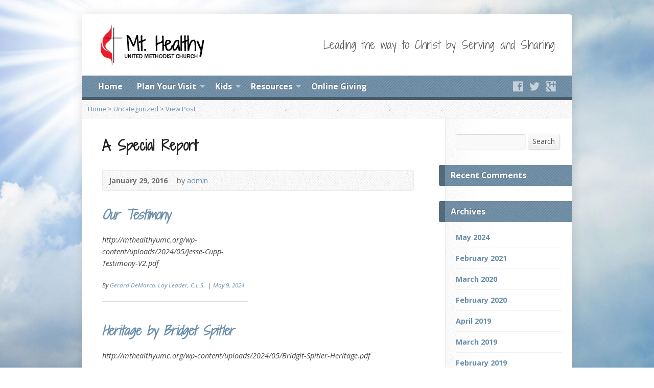

--- FILE ---
content_type: text/html; charset=UTF-8
request_url: http://mthealthyumc.org/2016/01/29/a-special-report-2/
body_size: 11047
content:
<!DOCTYPE html>
<!--[if IE 8 ]><html class="ie ie8 no-js" lang="en-US"> <![endif]-->
<!--[if (gte IE 9)|!(IE)]><!--><html class="no-js" lang="en-US"> <!--<![endif]-->
<head>
<meta charset="UTF-8" />
<!--[if lte IE 8]><meta http-equiv="X-UA-Compatible" content="IE=Edge,chrome=IE8" /><![endif]-->
<title>A Special Report - Mt. Healthy UMC</title>
<meta name="viewport" content="width=device-width, initial-scale=1, maximum-scale=1">
<link rel="pingback" href="http://mthealthyumc.org/xmlrpc.php" />
<link rel='dns-prefetch' href='//s0.wp.com' />
<link rel='dns-prefetch' href='//secure.gravatar.com' />
<link rel='dns-prefetch' href='//maps.google.com' />
<link rel='dns-prefetch' href='//fonts.googleapis.com' />
<link rel='dns-prefetch' href='//s.w.org' />
<link rel="alternate" type="application/rss+xml" title="Mt. Healthy UMC &raquo; Feed" href="http://mthealthyumc.org/feed/" />
<link rel="alternate" type="application/rss+xml" title="Mt. Healthy UMC &raquo; Comments Feed" href="http://mthealthyumc.org/comments/feed/" />
<link rel="alternate" type="application/rss+xml" title="Mt. Healthy UMC &raquo; A Special Report Comments Feed" href="http://mthealthyumc.org/2016/01/29/a-special-report-2/feed/" />
		<script type="text/javascript">
			window._wpemojiSettings = {"baseUrl":"https:\/\/s.w.org\/images\/core\/emoji\/11.2.0\/72x72\/","ext":".png","svgUrl":"https:\/\/s.w.org\/images\/core\/emoji\/11.2.0\/svg\/","svgExt":".svg","source":{"concatemoji":"http:\/\/mthealthyumc.org\/wp-includes\/js\/wp-emoji-release.min.js?ver=5.1.19"}};
			!function(e,a,t){var n,r,o,i=a.createElement("canvas"),p=i.getContext&&i.getContext("2d");function s(e,t){var a=String.fromCharCode;p.clearRect(0,0,i.width,i.height),p.fillText(a.apply(this,e),0,0);e=i.toDataURL();return p.clearRect(0,0,i.width,i.height),p.fillText(a.apply(this,t),0,0),e===i.toDataURL()}function c(e){var t=a.createElement("script");t.src=e,t.defer=t.type="text/javascript",a.getElementsByTagName("head")[0].appendChild(t)}for(o=Array("flag","emoji"),t.supports={everything:!0,everythingExceptFlag:!0},r=0;r<o.length;r++)t.supports[o[r]]=function(e){if(!p||!p.fillText)return!1;switch(p.textBaseline="top",p.font="600 32px Arial",e){case"flag":return s([55356,56826,55356,56819],[55356,56826,8203,55356,56819])?!1:!s([55356,57332,56128,56423,56128,56418,56128,56421,56128,56430,56128,56423,56128,56447],[55356,57332,8203,56128,56423,8203,56128,56418,8203,56128,56421,8203,56128,56430,8203,56128,56423,8203,56128,56447]);case"emoji":return!s([55358,56760,9792,65039],[55358,56760,8203,9792,65039])}return!1}(o[r]),t.supports.everything=t.supports.everything&&t.supports[o[r]],"flag"!==o[r]&&(t.supports.everythingExceptFlag=t.supports.everythingExceptFlag&&t.supports[o[r]]);t.supports.everythingExceptFlag=t.supports.everythingExceptFlag&&!t.supports.flag,t.DOMReady=!1,t.readyCallback=function(){t.DOMReady=!0},t.supports.everything||(n=function(){t.readyCallback()},a.addEventListener?(a.addEventListener("DOMContentLoaded",n,!1),e.addEventListener("load",n,!1)):(e.attachEvent("onload",n),a.attachEvent("onreadystatechange",function(){"complete"===a.readyState&&t.readyCallback()})),(n=t.source||{}).concatemoji?c(n.concatemoji):n.wpemoji&&n.twemoji&&(c(n.twemoji),c(n.wpemoji)))}(window,document,window._wpemojiSettings);
		</script>
		<style type="text/css">
img.wp-smiley,
img.emoji {
	display: inline !important;
	border: none !important;
	box-shadow: none !important;
	height: 1em !important;
	width: 1em !important;
	margin: 0 .07em !important;
	vertical-align: -0.1em !important;
	background: none !important;
	padding: 0 !important;
}
</style>
	<link rel='stylesheet' id='wp-block-library-css'  href='http://mthealthyumc.org/wp-includes/css/dist/block-library/style.min.css?ver=5.1.19' type='text/css' media='all' />
<link rel='stylesheet' id='cssblog-css'  href='http://mthealthyumc.org/wp-content/plugins/wp-blog-and-widgets/css/styleblog.css?ver=1.8.1' type='text/css' media='all' />
<link rel='stylesheet' id='wc-shortcodes-style-css'  href='http://mthealthyumc.org/wp-content/plugins/wc-shortcodes/public/assets/css/style.css?ver=3.46' type='text/css' media='all' />
<link rel='stylesheet' id='dashicons-css'  href='http://mthealthyumc.org/wp-includes/css/dashicons.min.css?ver=5.1.19' type='text/css' media='all' />
<link rel='stylesheet' id='elusive-webfont-css'  href='http://mthealthyumc.org/wp-content/themes/risen/style-elusive-webfont.css?ver=2.1' type='text/css' media='all' />
<link rel='stylesheet' id='risen-style-css'  href='http://mthealthyumc.org/wp-content/themes/risen/style.css?ver=2.1' type='text/css' media='all' />
<link rel='stylesheet' id='risen-base-style-css'  href='http://mthealthyumc.org/wp-content/themes/risen/styles/light/style.css?ver=2.1' type='text/css' media='all' />
<link rel='stylesheet' id='google-fonts-css'  href='http://fonts.googleapis.com/css?family=Open+Sans:400italic,700italic,400,700%7CShadows+Into+Light+Two' type='text/css' media='all' />
<link rel='stylesheet' id='jetpack-widget-social-icons-styles-css'  href='http://mthealthyumc.org/wp-content/plugins/jetpack/modules/widgets/social-icons/social-icons.css?ver=20170506' type='text/css' media='all' />
<link rel='stylesheet' id='simcal-qtip-css'  href='http://mthealthyumc.org/wp-content/plugins/google-calendar-events/assets/css/vendor/jquery.qtip.min.css?ver=3.1.22' type='text/css' media='all' />
<link rel='stylesheet' id='simcal-default-calendar-grid-css'  href='http://mthealthyumc.org/wp-content/plugins/google-calendar-events/assets/css/default-calendar-grid.min.css?ver=3.1.22' type='text/css' media='all' />
<link rel='stylesheet' id='simcal-default-calendar-list-css'  href='http://mthealthyumc.org/wp-content/plugins/google-calendar-events/assets/css/default-calendar-list.min.css?ver=3.1.22' type='text/css' media='all' />
<link rel='stylesheet' id='wordpresscanvas-font-awesome-css'  href='http://mthealthyumc.org/wp-content/plugins/wc-shortcodes/public/assets/css/font-awesome.min.css?ver=4.7.0' type='text/css' media='all' />
<link rel='stylesheet' id='jetpack_css-css'  href='http://mthealthyumc.org/wp-content/plugins/jetpack/css/jetpack.css?ver=6.3.7' type='text/css' media='all' />
<script type='text/javascript' src='http://mthealthyumc.org/wp-includes/js/jquery/jquery.js?ver=1.12.4'></script>
<script type='text/javascript' src='http://mthealthyumc.org/wp-includes/js/jquery/jquery-migrate.min.js?ver=1.4.1'></script>
<script type='text/javascript' src='http://mthealthyumc.org/wp-content/themes/risen/js/modernizr.custom.js?ver=2.1'></script>
<script type='text/javascript' src='http://mthealthyumc.org/wp-content/themes/risen/js/jquery.backstretch.min.js?ver=2.1'></script>
<script type='text/javascript' src='http://mthealthyumc.org/wp-content/themes/risen/js/superfish.min.js?ver=2.1'></script>
<script type='text/javascript' src='http://mthealthyumc.org/wp-content/themes/risen/js/supersubs.js?ver=2.1'></script>
<script type='text/javascript' src='http://mthealthyumc.org/wp-content/themes/risen/js/selectnav.min.js?ver=2.1'></script>
<script type='text/javascript' src='https://maps.google.com/maps/api/js?v=3.exp&#038;ver=5.1.19'></script>
<script type='text/javascript' src='http://mthealthyumc.org/wp-content/themes/risen/js/jquery.validate.min.js?ver=2.1'></script>
<script type='text/javascript' src='http://mthealthyumc.org/wp-content/themes/risen/js/jquery.easing.js?ver=2.1'></script>
<script type='text/javascript' src='http://mthealthyumc.org/wp-content/themes/risen/js/jquery.smooth-scroll.min.js?ver=2.1'></script>
<script type='text/javascript' src='http://mthealthyumc.org/wp-content/themes/risen/js/jquery.fitvids.js?ver=2.1'></script>
<script type='text/javascript'>
/* <![CDATA[ */
var risen_wp = {"theme_uri":"http:\/\/mthealthyumc.org\/wp-content\/themes\/risen","is_home":"","site_url":"http:\/\/mthealthyumc.org","home_url":"http:\/\/mthealthyumc.org","is_ssl":"","current_protocol":"http","ie_unsupported_message":"You are using an outdated version of Internet Explorer. Please upgrade your browser to use this site.","ie_unsupported_redirect_url":"http:\/\/browsehappy.com\/","mobile_menu_label":"Menu","slider_enabled":"1","slider_slideshow":"1","slider_speed":"3000","gmaps_api_key":"","ajax_url":"http:\/\/mthealthyumc.org\/wp-admin\/admin-ajax.php","contact_form_nonce":"214e4682a9","comment_name_required":"1","comment_email_required":"1","comment_name_error_required":"Required","comment_email_error_required":"Required","comment_email_error_invalid":"Invalid Email","comment_url_error_invalid":"Invalid URL","comment_message_error_required":"Comment Required","lightbox_prev":"Prev","lightbox_next":"Next","lightbox_expand":"Expand","lightbox_close":"Close"};
/* ]]> */
</script>
<script type='text/javascript' src='http://mthealthyumc.org/wp-content/themes/risen/js/main.js?ver=2.1'></script>
<link rel='https://api.w.org/' href='http://mthealthyumc.org/wp-json/' />
<link rel="EditURI" type="application/rsd+xml" title="RSD" href="http://mthealthyumc.org/xmlrpc.php?rsd" />
<link rel="wlwmanifest" type="application/wlwmanifest+xml" href="http://mthealthyumc.org/wp-includes/wlwmanifest.xml" /> 
<link rel='next' title='Sharing Our Weaknesses' href='http://mthealthyumc.org/2016/04/07/sharing-our-weaknesses/' />
<meta name="generator" content="WordPress 5.1.19" />
<link rel="canonical" href="http://mthealthyumc.org/2016/01/29/a-special-report-2/" />
<link rel='shortlink' href='https://wp.me/pa8uI4-2X' />
<link rel="alternate" type="application/json+oembed" href="http://mthealthyumc.org/wp-json/oembed/1.0/embed?url=http%3A%2F%2Fmthealthyumc.org%2F2016%2F01%2F29%2Fa-special-report-2%2F" />
<link rel="alternate" type="text/xml+oembed" href="http://mthealthyumc.org/wp-json/oembed/1.0/embed?url=http%3A%2F%2Fmthealthyumc.org%2F2016%2F01%2F29%2Fa-special-report-2%2F&#038;format=xml" />

<link rel='dns-prefetch' href='//v0.wordpress.com'/>
<style type='text/css'>img#wpstats{display:none}</style><script type="text/javascript">
jQuery(document).ready(function($) {
	if (screen.width > 480) { // mobile performance - no full image background if device not capable of showing media query width 480px
		jQuery.backstretch('http://mthealthyumc.org/wp-content/themes/risen/images/backgrounds/sun.jpg');
	}
});
</script>
<style type="text/css">

a, .resurrect-list-icons a:hover, .flex-caption a {
	color: #6a8fab;
}

#header-menu, #footer-bottom, .flex-caption, .flex-control-nav li a.active, #home-row-widgets .widget-image-title, #page-header h1, .sidebar-widget-title {
	background-color: #6a8fab;
}

body, input, textarea, select, .multimedia-short h1, #cancel-comment-reply-link, .accordion-section-title, .staff header h1 a {
	font-family: 'Open Sans', Arial, Helvetica, sans-serif;
}

#header-menu-links, .flex-caption, #home-row-widgets .widget-image-title, #page-header h1, h1.sidebar-widget-title, a.button, a.comment-reply-link, a.comment-edit-link, a.post-edit-link, .nav-left-right a, input[type=submit] {
	font-family: 'Open Sans', Arial, Helvetica, sans-serif;
}

.heading, .page-title, .post-content h1, .post-content h2, .post-content h3, .post-content h4, .post-content h5, .post-content h6, .author-box h1, .staff header h1, .location header h1, #reply-title, #comments-title, .home-column-widgets-title, .ppt, #tagline, #intro {
	font-family: 'Shadows Into Light Two', Georgia, 'Bitstream Vera Serif', 'Times New Roman', Times, cursive;
}
</style>
		<style type="text/css">.recentcomments a{display:inline !important;padding:0 !important;margin:0 !important;}</style>
		<style type="text/css">.broken_link, a.broken_link {
	text-decoration: line-through;
}</style>
<!-- Jetpack Open Graph Tags -->
<meta property="og:type" content="article" />
<meta property="og:title" content="A Special Report" />
<meta property="og:url" content="http://mthealthyumc.org/2016/01/29/a-special-report-2/" />
<meta property="og:description" content="[wc_row][wc_column size=&#8221;one-half&#8221; position=&#8221;first&#8221;]" />
<meta property="article:published_time" content="2016-01-29T18:07:13+00:00" />
<meta property="article:modified_time" content="2016-01-29T18:32:34+00:00" />
<meta property="og:site_name" content="Mt. Healthy UMC" />
<meta property="og:image" content="https://s0.wp.com/i/blank.jpg" />
<meta property="og:locale" content="en_US" />
<meta name="twitter:text:title" content="A Special Report" />
<meta name="twitter:card" content="summary" />

<!-- End Jetpack Open Graph Tags -->
</head>

<body class="post-template-default single single-post postid-183 single-format-standard wc-shortcodes-font-awesome-enabled">

	<!-- Container Start -->
	
	<div id="container">
		
		<div id="container-inner">
		
			<!-- Header Start -->
				
			<header id="header">

				<div id="header-inner">
					
					<div id="header-content">
				
						
						<div id="logo">	

							<a href="http://mthealthyumc.org/">

								<img src="http://mthealthyumc.org/wp-content/uploads/2015/04/mhumc_logo.png" alt="Mt. Healthy UMC" id="logo-regular">

								<img src="http://mthealthyumc.org/wp-content/themes/risen/styles/light/images/logo-hidpi.png" alt="Mt. Healthy UMC" id="logo-hidpi">

							</a>

						</div>

						<div id="top-right">

							<div id="top-right-inner">

								<div id="top-right-content">

									<div id="tagline">
										Leading the way to Christ by Serving and Sharing									</div>

								</div>

							</div>

						</div>

					</div>

				</div>
				
				<!-- Menu Start -->
				
				<nav id="header-menu">

					<div id="header-menu-inner">

						<ul id="header-menu-links" class="sf-menu"><li id="menu-item-43" class="menu-item menu-item-type-custom menu-item-object-custom menu-item-home menu-item-43"><a href="http://mthealthyumc.org">Home</a></li>
<li id="menu-item-55" class="menu-item menu-item-type-custom menu-item-object-custom menu-item-has-children menu-item-55"><a>Plan Your Visit</a>
<ul class="sub-menu">
	<li id="menu-item-56" class="menu-item menu-item-type-post_type menu-item-object-page menu-item-56"><a href="http://mthealthyumc.org/location-times/">Service Time and Location</a></li>
	<li id="menu-item-113" class="menu-item menu-item-type-post_type menu-item-object-page menu-item-113"><a href="http://mthealthyumc.org/mission/">Our Beliefs</a></li>
	<li id="menu-item-119" class="menu-item menu-item-type-post_type menu-item-object-page menu-item-119"><a href="http://mthealthyumc.org/staff/">Meet Our Staff</a></li>
</ul>
</li>
<li id="menu-item-133" class="menu-item menu-item-type-custom menu-item-object-custom menu-item-has-children menu-item-133"><a>Kids</a>
<ul class="sub-menu">
	<li id="menu-item-134" class="menu-item menu-item-type-post_type menu-item-object-page menu-item-134"><a href="http://mthealthyumc.org/sunday-kids/">Sunday Morning</a></li>
	<li id="menu-item-152" class="menu-item menu-item-type-post_type menu-item-object-page menu-item-152"><a href="http://mthealthyumc.org/youth/">Youth</a></li>
</ul>
</li>
<li id="menu-item-135" class="menu-item menu-item-type-custom menu-item-object-custom menu-item-has-children menu-item-135"><a>Resources</a>
<ul class="sub-menu">
	<li id="menu-item-3728" class="menu-item menu-item-type-post_type menu-item-object-page menu-item-3728"><a href="http://mthealthyumc.org/the-mt-healthy-alliance-inc/">The Mt. Healthy Alliance, Inc.</a></li>
</ul>
</li>
<li id="menu-item-266" class="menu-item menu-item-type-custom menu-item-object-custom menu-item-266"><a target="_blank" href="https://na01.safelinks.protection.outlook.com/?url=https%3A%2F%2Fwww.paypal.com%2Fdonate%3Fhosted_button_id%3D2A6XQMCX4KGVG&#038;data=04%7C01%7C%7C88e2e9166a6846f737af08d97f861082%7C84df9e7fe9f640afb435aaaaaaaaaaaa%7C1%7C0%7C637681036072158204%7CUnknown%7CTWFpbGZsb3d8eyJWIjoiMC4wLjAwMDAiLCJQIjoiV2luMzIiLCJBTiI6Ik1haWwiLCJXVCI6Mn0%3D%7C1000&#038;sdata=%2Ba8VB%2BPq5z7cg%2F0CM9ZjICQt8Gpflgo9OU05bfsdhOo%3D&#038;reserved=0">Online Giving</a></li>
</ul>						
						<ul id="header-icons" class="risen-list-font-icons">
	<li><a href="http://facebook.com/mthealthyumc" class="risen-font-icon-facebook" title="Facebook" target="_blank"></a></li>
	<li><a href="http://twitter.com/MtHealthyUMC" class="risen-font-icon-twitter" title="Twitter" target="_blank"></a></li>
	<li><a href="https://plus.google.com/111578856280693457126" class="risen-font-icon-googleplus" title="Google+" target="_blank"></a></li>
</ul>						
						<div class="clear"></div>
						
					</div>
				
					<div id="header-menu-bottom"></div>
				
				</nav>
				
				<!-- Menu End -->
					
			</header>
			
			<!-- Header End -->

<div class="breadcrumbs"><a href="http://mthealthyumc.org">Home</a> > <a href="http://mthealthyumc.org/category/uncategorized/">Uncategorized</a> > <a href="http://mthealthyumc.org/2016/01/29/a-special-report-2/">View Post</a></div>
<div id="content">

	<div id="content-inner" class="has-sidebar">

		
		<article id="post-183" class="post-183 post type-post status-publish format-standard hentry category-uncategorized">

			<header>

				<h1 id="blog-single-page-title" class="page-title">
					A Special Report									</h1>
			
				<div id="blog-single-header-meta" class="box blog-header-meta">

					<div class="blog-time-author">
				
						<time datetime="2016-01-29T18:07:13+00:00">January 29, 2016</time>

						<span class="blog-header-meta-author">
							by <a href="http://mthealthyumc.org/author/admin/">admin</a>						</span>
					
					</div>

					<ul class="blog-header-meta-icons risen-icon-list dark">
											</ul>
					
					<div class="clear"></div>
					
				</div>

			</header>
		
			<div class="post-content"> <!-- confines heading font to this content -->
				<p><em><div class="wc-shortcodes-posts-wrapper"><div id="wc-shortcodes-posts-1" data-gutter-space="40" data-columns="3" class="wc-shortcodes-posts wc-shortcodes-clearfix wc-shortcodes-posts-col-3 wc-shortcodes-posts-layout-masonry wc-shortcodes-posts-template-borderless wc-shortcodes-posts-gutter-space-40"><div id="post-4227" class="wc-shortcodes-post-box post-4227 post type-post status-publish format-standard hentry category-uncategorized tag-jesse-cupp tag-our-testimony">
	<div class="wc-shortcodes-post-border">
		
					<h2 class="wc-shortcodes-entry-title">
				<a href="http://mthealthyumc.org/2024/05/09/our-testimony/" rel="bookmark">Our Testimony</a>
			</h2>
		
				<div class="wc-shortcodes-entry-summary">
			<p>http://mthealthyumc.org/wp-content/uploads/2024/05/Jesse-Cupp-Testimony-V2.pdf</p>
		</div>
		
		
			<div class="wc-shortcodes-footer-entry-meta wc-shortcodes-clearfix">
							
		
				<span class="wc-shortcodes-author"><span class="wc-shortcodes-by">By</span> <a class="wc-shortcodes-url" href="http://mthealthyumc.org/author/gdemarco/" title="Gerard DeMarco, Lay Leader, C.L.S." rel="author">Gerard DeMarco, Lay Leader, C.L.S.</a></span><span class="wc-shortcodes-sep">|</span><span class="wc-shortcodes-date"><a href="http://mthealthyumc.org/2024/05/09/our-testimony/" title="Permalink to Our Testimony" rel="bookmark"><time class="wc-shortcodes-entry-date" datetime="2024-05-09T14:19:54+00:00">May 9, 2024</time></a></span>	</div><!-- .wc-shortcodes-footer-entry-meta -->

	</div><!-- .wc-shortcodes-post-border -->
</div><!-- #post -->
<div id="post-4230" class="wc-shortcodes-post-box post-4230 post type-post status-publish format-standard hentry category-uncategorized tag-bridget-spitler tag-heritage tag-our-testimony">
	<div class="wc-shortcodes-post-border">
		
					<h2 class="wc-shortcodes-entry-title">
				<a href="http://mthealthyumc.org/2024/05/09/heritage-by-bridget-spitler/" rel="bookmark">Heritage by Bridget Spitler</a>
			</h2>
		
				<div class="wc-shortcodes-entry-summary">
			<p>http://mthealthyumc.org/wp-content/uploads/2024/05/Bridgit-Spitler-Heritage.pdf</p>
		</div>
		
		
			<div class="wc-shortcodes-footer-entry-meta wc-shortcodes-clearfix">
							
		
				<span class="wc-shortcodes-author"><span class="wc-shortcodes-by">By</span> <a class="wc-shortcodes-url" href="http://mthealthyumc.org/author/bridget/" title="Bridget" rel="author">Bridget</a></span><span class="wc-shortcodes-sep">|</span><span class="wc-shortcodes-date"><a href="http://mthealthyumc.org/2024/05/09/heritage-by-bridget-spitler/" title="Permalink to Heritage by Bridget Spitler" rel="bookmark"><time class="wc-shortcodes-entry-date" datetime="2024-05-09T14:17:03+00:00">May 9, 2024</time></a></span>	</div><!-- .wc-shortcodes-footer-entry-meta -->

	</div><!-- .wc-shortcodes-post-border -->
</div><!-- #post -->
<div id="post-3553" class="wc-shortcodes-post-box post-3553 post type-post status-publish format-standard hentry category-uncategorized tag-2021-lenten-devotional tag-easter-sunday">
	<div class="wc-shortcodes-post-border">
		
					<h2 class="wc-shortcodes-entry-title">
				<a href="http://mthealthyumc.org/2021/02/16/2021-lenten-devotional-41/" rel="bookmark">2021 Lenten Devotional</a>
			</h2>
		
				<div class="wc-shortcodes-entry-summary">
			<p>Easter Sunday (04/04) Mark 16: 1-8 1 When the Sabbath was over, Mary Magdalene, and Mary the mother of James, and Salome bought spices, so that they might go and&hellip;</p>
		</div>
		
		
			<div class="wc-shortcodes-footer-entry-meta wc-shortcodes-clearfix">
							
		
				<span class="wc-shortcodes-author"><span class="wc-shortcodes-by">By</span> <a class="wc-shortcodes-url" href="http://mthealthyumc.org/author/gdemarco/" title="Gerard DeMarco, Lay Leader, C.L.S." rel="author">Gerard DeMarco, Lay Leader, C.L.S.</a></span><span class="wc-shortcodes-sep">|</span><span class="wc-shortcodes-date"><a href="http://mthealthyumc.org/2021/02/16/2021-lenten-devotional-41/" title="Permalink to 2021 Lenten Devotional" rel="bookmark"><time class="wc-shortcodes-entry-date" datetime="2021-02-16T15:28:17+00:00">Feb 16, 2021</time></a></span>	</div><!-- .wc-shortcodes-footer-entry-meta -->

	</div><!-- .wc-shortcodes-post-border -->
</div><!-- #post -->
<div id="post-3551" class="wc-shortcodes-post-box post-3551 post type-post status-publish format-standard hentry category-uncategorized tag-2021-lenten-devotional tag-day-40">
	<div class="wc-shortcodes-post-border">
		
					<h2 class="wc-shortcodes-entry-title">
				<a href="http://mthealthyumc.org/2021/02/16/2021-lenten-devotional-40/" rel="bookmark">2021 Lenten Devotional</a>
			</h2>
		
				<div class="wc-shortcodes-entry-summary">
			<p>Day 40 &#8211; Saturday 04-03  (Holy Saturday) Matthew 27:57-66 57 When it was evening, there came a rich man from Arimathea, named Joseph, who was also a disciple of Jesus.&hellip;</p>
		</div>
		
		
			<div class="wc-shortcodes-footer-entry-meta wc-shortcodes-clearfix">
							
		
				<span class="wc-shortcodes-author"><span class="wc-shortcodes-by">By</span> <a class="wc-shortcodes-url" href="http://mthealthyumc.org/author/gdemarco/" title="Gerard DeMarco, Lay Leader, C.L.S." rel="author">Gerard DeMarco, Lay Leader, C.L.S.</a></span><span class="wc-shortcodes-sep">|</span><span class="wc-shortcodes-date"><a href="http://mthealthyumc.org/2021/02/16/2021-lenten-devotional-40/" title="Permalink to 2021 Lenten Devotional" rel="bookmark"><time class="wc-shortcodes-entry-date" datetime="2021-02-16T15:18:06+00:00">Feb 16, 2021</time></a></span>	</div><!-- .wc-shortcodes-footer-entry-meta -->

	</div><!-- .wc-shortcodes-post-border -->
</div><!-- #post -->
<div id="post-3549" class="wc-shortcodes-post-box post-3549 post type-post status-publish format-standard hentry category-uncategorized tag-2021-lenten-devotional tag-day-39">
	<div class="wc-shortcodes-post-border">
		
					<h2 class="wc-shortcodes-entry-title">
				<a href="http://mthealthyumc.org/2021/02/16/2021-lenten-devotional-39/" rel="bookmark">2021 Lenten Devotional</a>
			</h2>
		
				<div class="wc-shortcodes-entry-summary">
			<p>Day 39 &#8211; Friday 04-02  (Good Friday) John 19:25-30 25 Meanwhile, standing near the cross of Jesus were his mother, and his mother&#8217;s sister, Mary the wife of Clopas, and&hellip;</p>
		</div>
		
		
			<div class="wc-shortcodes-footer-entry-meta wc-shortcodes-clearfix">
							
		
				<span class="wc-shortcodes-author"><span class="wc-shortcodes-by">By</span> <a class="wc-shortcodes-url" href="http://mthealthyumc.org/author/gdemarco/" title="Gerard DeMarco, Lay Leader, C.L.S." rel="author">Gerard DeMarco, Lay Leader, C.L.S.</a></span><span class="wc-shortcodes-sep">|</span><span class="wc-shortcodes-date"><a href="http://mthealthyumc.org/2021/02/16/2021-lenten-devotional-39/" title="Permalink to 2021 Lenten Devotional" rel="bookmark"><time class="wc-shortcodes-entry-date" datetime="2021-02-16T15:11:53+00:00">Feb 16, 2021</time></a></span>	</div><!-- .wc-shortcodes-footer-entry-meta -->

	</div><!-- .wc-shortcodes-post-border -->
</div><!-- #post -->
<div id="post-3547" class="wc-shortcodes-post-box post-3547 post type-post status-publish format-standard hentry category-uncategorized tag-2021-lenten-devotional tag-day-38">
	<div class="wc-shortcodes-post-border">
		
					<h2 class="wc-shortcodes-entry-title">
				<a href="http://mthealthyumc.org/2021/02/16/2021-lenten-devotional-38/" rel="bookmark">2021 Lenten Devotional</a>
			</h2>
		
				<div class="wc-shortcodes-entry-summary">
			<p>Day 38 &#8211; Thursday 04-01 (Holy Thursday, Maundy Thursday) John 13:2-15 2 And during supper 3 Jesus, knowing that the Father had given all things into his hands, and that&hellip;</p>
		</div>
		
		
			<div class="wc-shortcodes-footer-entry-meta wc-shortcodes-clearfix">
							
		
				<span class="wc-shortcodes-author"><span class="wc-shortcodes-by">By</span> <a class="wc-shortcodes-url" href="http://mthealthyumc.org/author/gdemarco/" title="Gerard DeMarco, Lay Leader, C.L.S." rel="author">Gerard DeMarco, Lay Leader, C.L.S.</a></span><span class="wc-shortcodes-sep">|</span><span class="wc-shortcodes-date"><a href="http://mthealthyumc.org/2021/02/16/2021-lenten-devotional-38/" title="Permalink to 2021 Lenten Devotional" rel="bookmark"><time class="wc-shortcodes-entry-date" datetime="2021-02-16T15:06:16+00:00">Feb 16, 2021</time></a></span>	</div><!-- .wc-shortcodes-footer-entry-meta -->

	</div><!-- .wc-shortcodes-post-border -->
</div><!-- #post -->
<div id="post-3544" class="wc-shortcodes-post-box post-3544 post type-post status-publish format-standard hentry category-uncategorized tag-2021-lenten-devotional tag-day-37">
	<div class="wc-shortcodes-post-border">
		
					<h2 class="wc-shortcodes-entry-title">
				<a href="http://mthealthyumc.org/2021/02/16/2021-lenten-devotional-37/" rel="bookmark">2021 Lenten Devotional</a>
			</h2>
		
				<div class="wc-shortcodes-entry-summary">
			<p>Day 37 &#8211; Wednesday 03-31 Matthew 26:14-16, 20-25 14 Then one of the twelve, who was called Judas Iscariot, went to the chief priests 15 and said, &#8220;What will you&hellip;</p>
		</div>
		
		
			<div class="wc-shortcodes-footer-entry-meta wc-shortcodes-clearfix">
							
		
				<span class="wc-shortcodes-author"><span class="wc-shortcodes-by">By</span> <a class="wc-shortcodes-url" href="http://mthealthyumc.org/author/gdemarco/" title="Gerard DeMarco, Lay Leader, C.L.S." rel="author">Gerard DeMarco, Lay Leader, C.L.S.</a></span><span class="wc-shortcodes-sep">|</span><span class="wc-shortcodes-date"><a href="http://mthealthyumc.org/2021/02/16/2021-lenten-devotional-37/" title="Permalink to 2021 Lenten Devotional" rel="bookmark"><time class="wc-shortcodes-entry-date" datetime="2021-02-16T15:00:03+00:00">Feb 16, 2021</time></a></span>	</div><!-- .wc-shortcodes-footer-entry-meta -->

	</div><!-- .wc-shortcodes-post-border -->
</div><!-- #post -->
<div id="post-3541" class="wc-shortcodes-post-box post-3541 post type-post status-publish format-standard hentry category-uncategorized tag-2021-lenten-devotional tag-day-36">
	<div class="wc-shortcodes-post-border">
		
					<h2 class="wc-shortcodes-entry-title">
				<a href="http://mthealthyumc.org/2021/02/16/2021-lenten-devotional-36/" rel="bookmark">2021 Lenten Devotional</a>
			</h2>
		
				<div class="wc-shortcodes-entry-summary">
			<p>Day 36 &#8211; Tuesday 03-30 John 13:31-38 31 When he had gone out, Jesus said, &#8220;Now the Son of Man has been glorified, and God has been glorified in him.&hellip;</p>
		</div>
		
		
			<div class="wc-shortcodes-footer-entry-meta wc-shortcodes-clearfix">
							
		
				<span class="wc-shortcodes-author"><span class="wc-shortcodes-by">By</span> <a class="wc-shortcodes-url" href="http://mthealthyumc.org/author/gdemarco/" title="Gerard DeMarco, Lay Leader, C.L.S." rel="author">Gerard DeMarco, Lay Leader, C.L.S.</a></span><span class="wc-shortcodes-sep">|</span><span class="wc-shortcodes-date"><a href="http://mthealthyumc.org/2021/02/16/2021-lenten-devotional-36/" title="Permalink to 2021 Lenten Devotional" rel="bookmark"><time class="wc-shortcodes-entry-date" datetime="2021-02-16T14:53:48+00:00">Feb 16, 2021</time></a></span>	</div><!-- .wc-shortcodes-footer-entry-meta -->

	</div><!-- .wc-shortcodes-post-border -->
</div><!-- #post -->
<div id="post-3537" class="wc-shortcodes-post-box post-3537 post type-post status-publish format-standard hentry category-uncategorized tag-2021-lenten-devotional tag-day-35">
	<div class="wc-shortcodes-post-border">
		
					<h2 class="wc-shortcodes-entry-title">
				<a href="http://mthealthyumc.org/2021/02/16/2021-lenten-devotional-35/" rel="bookmark">2021 Lenten Devotional</a>
			</h2>
		
				<div class="wc-shortcodes-entry-summary">
			<p>Day 35 &#8211; Monday 03-29 John 12:1-6 1 Six days before the Passover Jesus came to Bethany, the home of Lazarus, whom he had raised from the dead. 2 There&hellip;</p>
		</div>
		
		
			<div class="wc-shortcodes-footer-entry-meta wc-shortcodes-clearfix">
							
		
				<span class="wc-shortcodes-author"><span class="wc-shortcodes-by">By</span> <a class="wc-shortcodes-url" href="http://mthealthyumc.org/author/gdemarco/" title="Gerard DeMarco, Lay Leader, C.L.S." rel="author">Gerard DeMarco, Lay Leader, C.L.S.</a></span><span class="wc-shortcodes-sep">|</span><span class="wc-shortcodes-date"><a href="http://mthealthyumc.org/2021/02/16/2021-lenten-devotional-35/" title="Permalink to 2021 Lenten Devotional" rel="bookmark"><time class="wc-shortcodes-entry-date" datetime="2021-02-16T14:49:12+00:00">Feb 16, 2021</time></a></span>	</div><!-- .wc-shortcodes-footer-entry-meta -->

	</div><!-- .wc-shortcodes-post-border -->
</div><!-- #post -->
<div id="post-3535" class="wc-shortcodes-post-box post-3535 post type-post status-publish format-standard hentry category-uncategorized tag-2021-lenten-devotional tag-day-34">
	<div class="wc-shortcodes-post-border">
		
					<h2 class="wc-shortcodes-entry-title">
				<a href="http://mthealthyumc.org/2021/02/16/2021-lenten-devotional-34/" rel="bookmark">2021 Lenten Devotional</a>
			</h2>
		
				<div class="wc-shortcodes-entry-summary">
			<p>Day 34 &#8211; Saturday 03-27 John 11:47-52 47 So the chief priests and the Pharisees called a meeting of the council, and said, &#8220;What are we to do? This man&hellip;</p>
		</div>
		
		
			<div class="wc-shortcodes-footer-entry-meta wc-shortcodes-clearfix">
							
		
				<span class="wc-shortcodes-author"><span class="wc-shortcodes-by">By</span> <a class="wc-shortcodes-url" href="http://mthealthyumc.org/author/gdemarco/" title="Gerard DeMarco, Lay Leader, C.L.S." rel="author">Gerard DeMarco, Lay Leader, C.L.S.</a></span><span class="wc-shortcodes-sep">|</span><span class="wc-shortcodes-date"><a href="http://mthealthyumc.org/2021/02/16/2021-lenten-devotional-34/" title="Permalink to 2021 Lenten Devotional" rel="bookmark"><time class="wc-shortcodes-entry-date" datetime="2021-02-16T14:43:03+00:00">Feb 16, 2021</time></a></span>	</div><!-- .wc-shortcodes-footer-entry-meta -->

	</div><!-- .wc-shortcodes-post-border -->
</div><!-- #post -->
</div></div><nav class="navigation paging-navigation wc-shortcodes-posts-navigation" role="navigation">
	<h3 class="screen-reader-text">Posts Navigation</h3>
	<div class="nav-links">
				<span aria-current='page' class='page-numbers current'>1</span>
<a class='page-numbers' href='http://mthealthyumc.org/2016/01/29/a-special-report-2/page/2/'>2</a>
<a class='page-numbers' href='http://mthealthyumc.org/2016/01/29/a-special-report-2/page/3/'>3</a>
<span class="page-numbers dots">&hellip;</span>
<a class='page-numbers' href='http://mthealthyumc.org/2016/01/29/a-special-report-2/page/22/'>22</a>
<a class='page-numbers' href='http://mthealthyumc.org/2016/01/29/a-special-report-2/page/23/'>23</a>
<a class="next page-numbers" href="http://mthealthyumc.org/2016/01/29/a-special-report-2/page/2/">Next Page</a>
	</div><!-- .nav-links -->
</nav><!-- .navigation -->

<div class="wc-shortcodes-row wc-shortcodes-item wc-shortcodes-clearfix">
<div class="wc-shortcodes-column wc-shortcodes-content wc-shortcodes-one-half wc-shortcodes-column-first "></em><span id="more-183"></span></p>
<p>&nbsp;</p>
<p><em></div>
</div>
<p>“First, I thank my God through Jesus Christ for all of you, because your faith is being reported all over the world.”</em>  Romans 1:8 (NIV)</p>
<p>After worship on January 10, 2016 our leadership had a retreat.  We ate together and shared stories about very special people past and present who helped form our faith.  At the end of our sharing, I asked the leadership what characteristics would describe those precious people.  Many qualities were pooled and words like faithful, humble, loving, compassionate and caring were brought forth.</p>
<p>I shared about my wonderful youth leader and Christian tobacco farmer named Jeff Chipman.  Jeff was a very simple man.  He laughed all the time.  His love for the Lord was so evident.  I have many memories of Jeff.  For example, our youth group went swimming at his pool, which was miraculously made out of a steel silo.  I worked for Jeff in every stage of the tobacco process.  He paid well and was always kind.  He often invited me to have dinner with his family.  Those dinners were very special and I truly saw a fine example of a Christian family.</p>
<p>I praised God for Jeff as I shared his faith story with our church leadership.  At the end of the retreat I challenged our leadership to go and be “Jeff Chipman’s,” to one another, the congregation and the world.</p>
<p>The Apostle Paul gave a very nice compliment to the church he founded in Rome.  He stated, “First, I thank my God through Jesus Christ for all of you, because your faith is being reported all over the world.”  Wow!  A report about faith going all over the world.  Think for a moment how a TV show is interrupted for a “Special Report.”  It grabs your attention.  It causes your head to pop up and take notice.  Think for a moment how Mt. Healthy and surrounding communities can experience “Special Reports,” coming out of Mt. Healthy UMC?  Wouldn’t that be great?  I truly believe 2016 will be an amazing year in the history of Mt. Healthy United Methodist Church!   How?  All of us committing to take time to be like Jeff Chipman or someone you can name in your mind who touched your life!  The community will get a very special report about God’s amazing love through us!  Is there anything greater than Christians loving all on behalf of Jesus Christ?  I ask you to join our leadership as we live out our faith everywhere!  God bless you and have a great February 2016!</p>
<p>Jonathan</p>
			</div>
			
			
						<footer id="blog-single-footer-meta" class="box post-footer">

								<div id="blog-post-categories">Posted in <a href="http://mthealthyumc.org/category/uncategorized/" rel="category tag">Uncategorized</a></div>
								
								
				
			</footer>
			
						
		</article>

		
		
		<nav class="nav-left-right" id="blog-single-nav">
			<div class="nav-left"><a href="http://mthealthyumc.org/2016/04/07/sharing-our-weaknesses/" rel="next"><span>&larr;</span> Newer Post</a></div>
			<div class="nav-right"></div>
			<div class="clear"></div>
		</nav>
				
	</div>

</div>



<div id="sidebar-right" role="complementary">

	<aside id="search-2" class="widget sidebar-widget widget_search">
<form method="get" class="search-form" action="http://mthealthyumc.org/">
	<label class="assistive-text">Search</label>
	<input type="text" name="s" class="search-term input-small" />
	<a href="#" class="search-button button button-small">Search</a>
</form></aside><aside id="recent-comments-2" class="widget sidebar-widget widget_recent_comments"><h1 class="sidebar-widget-title">Recent Comments</h1><ul id="recentcomments"></ul></aside><aside id="archives-2" class="widget sidebar-widget widget_archive"><h1 class="sidebar-widget-title">Archives</h1>		<ul>
				<li><a href='http://mthealthyumc.org/2024/05/'>May 2024</a></li>
	<li><a href='http://mthealthyumc.org/2021/02/'>February 2021</a></li>
	<li><a href='http://mthealthyumc.org/2020/03/'>March 2020</a></li>
	<li><a href='http://mthealthyumc.org/2020/02/'>February 2020</a></li>
	<li><a href='http://mthealthyumc.org/2019/04/'>April 2019</a></li>
	<li><a href='http://mthealthyumc.org/2019/03/'>March 2019</a></li>
	<li><a href='http://mthealthyumc.org/2019/02/'>February 2019</a></li>
	<li><a href='http://mthealthyumc.org/2018/09/'>September 2018</a></li>
	<li><a href='http://mthealthyumc.org/2018/08/'>August 2018</a></li>
	<li><a href='http://mthealthyumc.org/2018/03/'>March 2018</a></li>
	<li><a href='http://mthealthyumc.org/2018/02/'>February 2018</a></li>
	<li><a href='http://mthealthyumc.org/2017/06/'>June 2017</a></li>
	<li><a href='http://mthealthyumc.org/2017/03/'>March 2017</a></li>
	<li><a href='http://mthealthyumc.org/2017/02/'>February 2017</a></li>
	<li><a href='http://mthealthyumc.org/2016/11/'>November 2016</a></li>
	<li><a href='http://mthealthyumc.org/2016/08/'>August 2016</a></li>
	<li><a href='http://mthealthyumc.org/2016/07/'>July 2016</a></li>
	<li><a href='http://mthealthyumc.org/2016/04/'>April 2016</a></li>
	<li><a href='http://mthealthyumc.org/2016/01/'>January 2016</a></li>
		</ul>
			</aside><aside id="meta-2" class="widget sidebar-widget widget_meta"><h1 class="sidebar-widget-title">Meta</h1>			<ul>
						<li><a href="http://mthealthyumc.org/wp-login.php">Log in</a></li>
			<li><a href="http://mthealthyumc.org/feed/">Entries <abbr title="Really Simple Syndication">RSS</abbr></a></li>
			<li><a href="http://mthealthyumc.org/comments/feed/">Comments <abbr title="Really Simple Syndication">RSS</abbr></a></li>
			<li><a href="https://wordpress.org/" title="Powered by WordPress, state-of-the-art semantic personal publishing platform.">WordPress.org</a></li>			</ul>
			</aside>
</div>


			<!-- Footer Start -->
			
			<footer id="footer">

				<div id="footer-left">
				
									
					<ul id="footer-icons" class="risen-list-font-icons">
	<li><a href="http://facebook.com/mthealthyumc" class="risen-font-icon-facebook" title="Facebook" target="_blank"></a></li>
	<li><a href="http://twitter.com/MtHealthyUMC" class="risen-font-icon-twitter" title="Twitter" target="_blank"></a></li>
	<li><a href="https://plus.google.com/111578856280693457126" class="risen-font-icon-googleplus" title="Google+" target="_blank"></a></li>
</ul>					
					<div class="clear"></div>
					
				</div>			
				
				<div id="footer-right">
				
										<ul id="footer-contact">
					
												<li><span class="footer-icon church"></span> 7612 Perry St, Mt. Healthy, OH 45231</li>
												
												<li><span class="footer-icon phone"></span> (513) 931-5827; mthealthyumc@fuse.net</li>
						
					</ul>
									
										<div id="copyright">
						Copyright &copy; 2026 Mt. Healthy UMC.					</div>
										
				</div>
				
				<div class="clear"></div>
				
			</footer>
			
			<div id="footer-bottom"></div>
			
			<!-- Footer End -->

		</div>
	
	</div>
	
	<!-- Container End -->
	
	<div style="display:none">
	</div>
<script type='text/javascript' src='https://s0.wp.com/wp-content/js/devicepx-jetpack.js?ver=202604'></script>
<script type='text/javascript' src='http://mthealthyumc.org/wp-includes/js/imagesloaded.min.js?ver=3.2.0'></script>
<script type='text/javascript' src='http://mthealthyumc.org/wp-includes/js/masonry.min.js?ver=3.3.2'></script>
<script type='text/javascript' src='http://mthealthyumc.org/wp-includes/js/jquery/jquery.masonry.min.js?ver=3.1.2b'></script>
<script type='text/javascript'>
/* <![CDATA[ */
var WCShortcodes = {"ajaxurl":"http:\/\/mthealthyumc.org\/wp-admin\/admin-ajax.php"};
/* ]]> */
</script>
<script type='text/javascript' src='http://mthealthyumc.org/wp-content/plugins/wc-shortcodes/public/assets/js/rsvp.js?ver=3.46'></script>
<script type='text/javascript' src='https://secure.gravatar.com/js/gprofiles.js?ver=2026Janaa'></script>
<script type='text/javascript'>
/* <![CDATA[ */
var WPGroHo = {"my_hash":""};
/* ]]> */
</script>
<script type='text/javascript' src='http://mthealthyumc.org/wp-content/plugins/jetpack/modules/wpgroho.js?ver=5.1.19'></script>
<script type='text/javascript' src='http://mthealthyumc.org/wp-includes/js/hoverIntent.min.js?ver=1.8.1'></script>
<script type='text/javascript' src='http://mthealthyumc.org/wp-includes/js/comment-reply.min.js?ver=5.1.19'></script>
<script type='text/javascript' src='http://mthealthyumc.org/wp-content/plugins/google-calendar-events/assets/js/vendor/jquery.qtip.min.js?ver=3.1.22'></script>
<script type='text/javascript' src='http://mthealthyumc.org/wp-content/plugins/google-calendar-events/assets/js/vendor/moment.min.js?ver=3.1.22'></script>
<script type='text/javascript' src='http://mthealthyumc.org/wp-content/plugins/google-calendar-events/assets/js/vendor/moment-timezone-with-data.min.js?ver=3.1.22'></script>
<script type='text/javascript'>
/* <![CDATA[ */
var simcal_default_calendar = {"ajax_url":"\/wp-admin\/admin-ajax.php","nonce":"8bf0e07bee","locale":"en_US","text_dir":"ltr","months":{"full":["January","February","March","April","May","June","July","August","September","October","November","December"],"short":["Jan","Feb","Mar","Apr","May","Jun","Jul","Aug","Sep","Oct","Nov","Dec"]},"days":{"full":["Sunday","Monday","Tuesday","Wednesday","Thursday","Friday","Saturday"],"short":["Sun","Mon","Tue","Wed","Thu","Fri","Sat"]},"meridiem":{"AM":"AM","am":"am","PM":"PM","pm":"pm"}};
/* ]]> */
</script>
<script type='text/javascript' src='http://mthealthyumc.org/wp-content/plugins/google-calendar-events/assets/js/default-calendar.min.js?ver=3.1.22'></script>
<script type='text/javascript' src='http://mthealthyumc.org/wp-content/plugins/google-calendar-events/assets/js/vendor/imagesloaded.pkgd.min.js?ver=3.1.22'></script>
<script type='text/javascript' src='http://mthealthyumc.org/wp-includes/js/wp-embed.min.js?ver=5.1.19'></script>
<script type='text/javascript' src='http://mthealthyumc.org/wp-content/plugins/wc-shortcodes/public/assets/js/responsiveslides.min.js?ver=1.54'></script>
<script type='text/javascript' src='http://mthealthyumc.org/wp-content/plugins/wc-shortcodes/public/assets/js/imagesloaded.pkgd.min.js?ver=4.1.1'></script>
<script type='text/javascript' src='http://mthealthyumc.org/wp-content/plugins/wc-shortcodes/public/assets/js/posts.js?ver=3.46'></script>
<script type='text/javascript' src='https://stats.wp.com/e-202604.js' async='async' defer='defer'></script>
<script type='text/javascript'>
	_stq = window._stq || [];
	_stq.push([ 'view', {v:'ext',j:'1:6.3.7',blog:'149788036',post:'183',tz:'0',srv:'mthealthyumc.org'} ]);
	_stq.push([ 'clickTrackerInit', '149788036', '183' ]);
</script>

</body>
</html>
<!-- Page generated by LiteSpeed Cache 3.6.4 on 2026-01-21 11:04:18 -->

--- FILE ---
content_type: text/javascript
request_url: http://mthealthyumc.org/wp-content/plugins/wc-shortcodes/public/assets/js/posts.js?ver=3.46
body_size: 1903
content:
( function( $ ) {
	"use strict";

	var body = $( 'body' ),
		_window = $( window );
	
	var calculateGrid = function($container) {
		var windowWidth = _window.width();
		var columns = parseInt( $container.data('columns') );
		var gutterWidth = $container.data('gutterSpace');
		// need to return exact decimal width
		var containerWidth = Math.floor($container[0].getBoundingClientRect().width);
		var minColumnWidth = 200;

		if ( isNaN( gutterWidth ) ) {
			gutterWidth = 20;
		}
		else if ( gutterWidth > 50 || gutterWidth < 0 ) {
			gutterWidth = 20;
		}

		gutterWidth = parseInt( gutterWidth );

		var allGutters = gutterWidth * ( columns - 1 );
		var contentWidth = containerWidth - allGutters;

		var columnWidth = Math.floor( contentWidth / columns );

		if ( columnWidth < minColumnWidth ) {
			columns = Math.floor( contentWidth / minColumnWidth );

			if ( columns < 1 ) {
				columns = 1;
			}

			allGutters = gutterWidth * ( columns - 1 );
			contentWidth = containerWidth - allGutters;

			columnWidth = Math.floor( contentWidth / columns );
		}

		if ( windowWidth <= 568 ) {
			columns = 1;

			allGutters = gutterWidth * ( columns - 1 );
			contentWidth = containerWidth - allGutters;

			columnWidth = Math.floor( contentWidth / columns );
		}

		return {columnWidth: columnWidth, gutterWidth: gutterWidth, columns: columns};
	}

	var runMasonry = function( duration, $container, $posts, method) {
		var o = calculateGrid($container);

		if ( o.columns == 1 ) {
			if ( $container.hasClass('masonry') ) {
				$container.masonry('destroy');
			}

			$container.removeAttr("style");
			$container.children().removeAttr("style");
			$container.css('height', 'auto');

			return;
		}
		else if ( 'layout' == method ) {
			$container.masonry('layout');

			return;
		}
		else {
			var marginBottom = o.gutterWidth;

			$posts.css({'width':o.columnWidth+'px', 'margin-bottom':o.gutterWidth+'px', 'padding':'0'});

			$container.masonry( {
				itemSelector: '.wc-shortcodes-post-box',
				columnWidth: o.columnWidth,
				gutter: o.gutterWidth,
				transitionDuration: duration 
			} );

			return;
		}
	}

	$('.wc-shortcodes-posts').each( function() {
		var $container = $(this);
		var $posts = $container.children('.wc-shortcodes-post-box');

		$posts.css({'visibility':'hidden','position':'relative'}).addClass('wc-shortcodes-loading');

		$.each( $posts, function( index, value ) {
			var $post = $(this);
			var $imgs = $post.find('img');

			if ( $imgs.length ) {
				$post.imagesLoaded()
					.always( function( instance ) {
						$post.css('visibility', 'visible').removeClass('wc-shortcodes-loading');
						runMasonry(0, $container, $posts, 'layout');
					});
			}
			else {
				$post.css('visibility', 'visible').removeClass('wc-shortcodes-loading');
			}
		});

		runMasonry(0, $container, $posts, 'masonry');

		$(window).resize(function() {
			runMasonry(0, $container, $posts, 'masonry');
		}); 

		// $(window).load(function() {
		// }); 

		if (window.twttr !== undefined) {
			twttr.ready(function (twttr) {
				twttr.events.bind('loaded', function (event) {
					//DO A MASONRY RELAYOUT HERE
					runMasonry(0, $container, $posts, 'layout');
				});
			});
		}

		$container.find(".wc-shortcodes-post-box .rslides").responsiveSlides({
			auto: false,             // Boolean: Animate automatically, true or false
			speed: 500,            // Integer: Speed of the transition, in milliseconds
			timeout: 4000,          // Integer: Time between slide transitions, in milliseconds
			pager: false,           // Boolean: Show pager, true or false
			nav: true,             // Boolean: Show navigation, true or false
			random: false,          // Boolean: Randomize the order of the slides, true or false
			pause: false,           // Boolean: Pause on hover, true or false
			pauseControls: true,    // Boolean: Pause when hovering controls, true or false
			prevText: "",   // String: Text for the "previous" button
			nextText: "",       // String: Text for the "next" button
			maxwidth: "",           // Integer: Max-width of the slideshow, in pixels
			navContainer: "",       // Selector: Where controls should be appended to, default is after the 'ul'
			manualControls: "",     // Selector: Declare custom pager navigation
			namespace: "rslides",   // String: Change the default namespace used
			before: function(){},   // Function: Before callback
			after: function(){
				runMasonry(0, $container, $posts, 'layout');
			}// Function: After callback
		});
	});

	var $filterNav = $('.wc-shortcodes-filtering.wc-shortcodes-filtering-dynamic.wc-shortcodes-filtering-layout-masonry');
	var $term = $filterNav.find('.wc-shortcodes-term');
	$term.click( function( event ) {
		event.preventDefault();

		$term.removeClass('wc-shortcodes-term-active');
		$(this).addClass('wc-shortcodes-term-active');

		var selector = $(this).attr('data-filter');
		var target = $filterNav.data('target');
		var $target = $(target);
		$target.animate({opacity: 0}, 300, function() {
			var $targetPosts = $target.children('.wc-shortcodes-post-box');
			if ( '*' == selector ) {
				$targetPosts.show();
			}
			else {
				$targetPosts.hide();
				$target.find(selector).show();
			}

			runMasonry(0, $target, $targetPosts, 'layout');

			$target.animate({opacity: 1}, 300);
		});

		return false;
	});

} )( jQuery );
